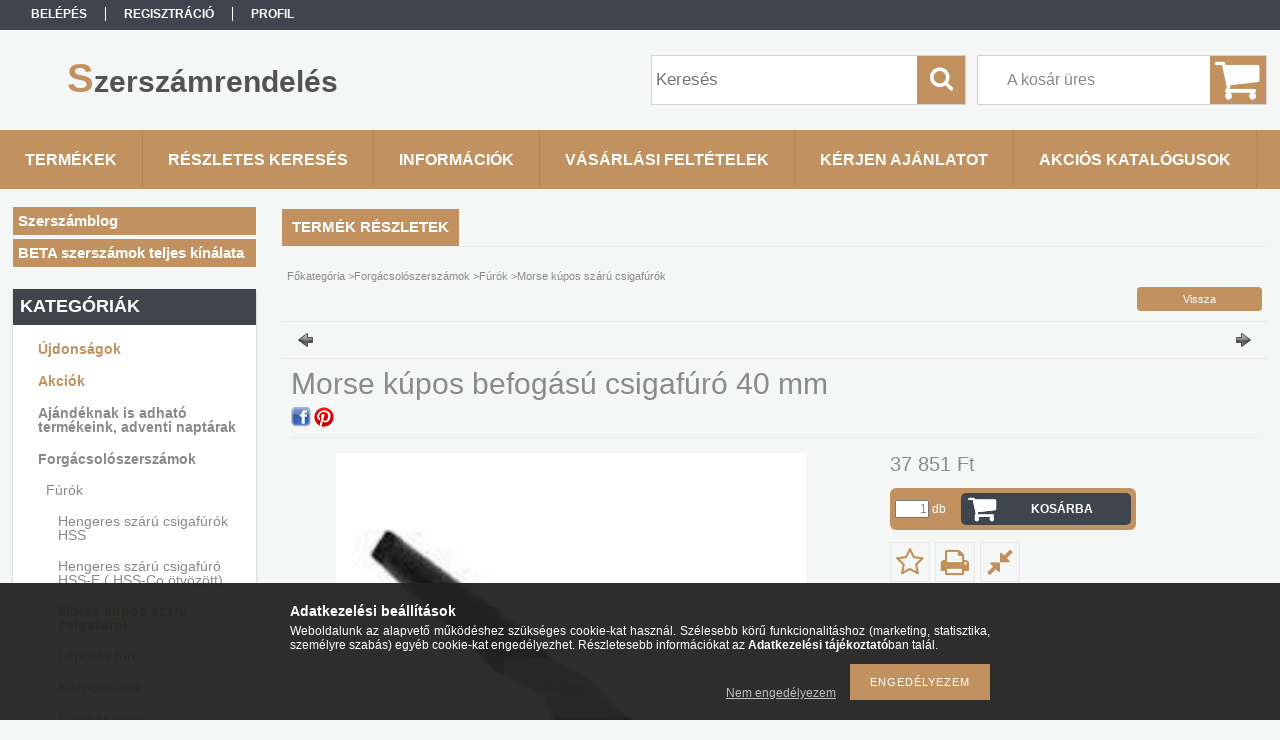

--- FILE ---
content_type: text/html; charset=UTF-8
request_url: https://www.szerszamrendeles.hu/Morse-kupos-befogasu-csigafuro-40-mm
body_size: 15915
content:
<!DOCTYPE html PUBLIC "-//W3C//DTD XHTML 1.0 Transitional//EN" "http://www.w3.org/TR/xhtml1/DTD/xhtml1-transitional.dtd">
<html xmlns="http://www.w3.org/1999/xhtml" lang="hu" xml:lang="hu">
<head>

<meta content="width=device-width, initial-scale=1.0" name="viewport" />

<meta http-equiv="Content-Type" content="text/html; charset=utf-8">
<meta http-equiv="Content-Language" content="HU">
<meta http-equiv="Cache-Control" content="no-cache">
<meta name="description" content="Morse kúpos befogású csigafúró 40 mm, HSS gyorsacél csigafúró, morse kúpos befogórész Átmérő: 40mm Teljes hossz: 349mm Dolgozó rész: 200mm Befogás:MK4, Szerszám">
<meta name="robots" content="index, follow">
<meta http-equiv="X-UA-Compatible" content="IE=Edge">
<meta property="og:site_name" content="Szerszámrendelés" />
<meta property="og:title" content="Morse kúpos befogású csigafúró 40 mm - Szerszámrendelés">
<meta property="og:description" content="Morse kúpos befogású csigafúró 40 mm, HSS gyorsacél csigafúró, morse kúpos befogórész Átmérő: 40mm Teljes hossz: 349mm Dolgozó rész: 200mm Befogás:MK4, Szerszám">
<meta property="og:type" content="product">
<meta property="og:url" content="https://www.szerszamrendeles.hu/Morse-kupos-befogasu-csigafuro-40-mm">
<meta property="og:image" content="https://www.szerszamrendeles.hu/img/85996/33450-40/470x450/33450-40.jpg">
<meta name="google-site-verification" content="ROMeXD8Ld2ab1l0k24HmrAkcUH1i4joNb9UVYmF7uY4">
<meta name="mobile-web-app-capable" content="yes">
<meta name="apple-mobile-web-app-capable" content="yes">
<meta name="MobileOptimized" content="320">
<meta name="HandheldFriendly" content="true">

<title>Morse kúpos befogású csigafúró 40 mm - Szerszámrendelés</title>


<script type="text/javascript">
var service_type="shop";
var shop_url_main="https://www.szerszamrendeles.hu";
var actual_lang="hu";
var money_len="0";
var money_thousend=" ";
var money_dec=",";
var shop_id=85996;
var unas_design_url="https:"+"/"+"/"+"www.szerszamrendeles.hu"+"/"+"!common_design"+"/"+"base"+"/"+"001311"+"/";
var unas_design_code='001311';
var unas_base_design_code='1300';
var unas_design_ver=2;
var unas_design_subver=0;
var unas_shop_url='https://www.szerszamrendeles.hu';
var responsive="yes";
var config_plus=new Array();
config_plus['product_tooltip']=1;
config_plus['cart_redirect']=1;
config_plus['money_type']='Ft';
config_plus['money_type_display']='Ft';
var lang_text=new Array();

var UNAS = UNAS || {};
UNAS.shop={"base_url":'https://www.szerszamrendeles.hu',"domain":'www.szerszamrendeles.hu',"username":'szerszamrendeles.unas.hu',"id":85996,"lang":'hu',"currency_type":'Ft',"currency_code":'HUF',"currency_rate":'1',"currency_length":0,"base_currency_length":0,"canonical_url":'https://www.szerszamrendeles.hu/Morse-kupos-befogasu-csigafuro-40-mm'};
UNAS.design={"code":'001311',"page":'artdet'};
UNAS.api_auth="8dc52da39f2761636c2fc3a175728d12";
UNAS.customer={"email":'',"id":0,"group_id":0,"without_registration":0};
UNAS.shop["category_id"]="282160";
UNAS.shop["sku"]="33450-40";
UNAS.shop["product_id"]="426324855";
UNAS.shop["only_private_customer_can_purchase"] = false;
 

UNAS.text = {
    "button_overlay_close": `Bezár`,
    "popup_window": `Felugró ablak`,
    "list": `lista`,
    "is_opened": `megnyitva`,
    "is_closed": `bezárva`,
    "consent_granted": `hozzájárulás megadva`,
    "consent_rejected": `hozzájárulás elutasítva`,
    "field_is_incorrect": `mező hibás`,
    "error_title": `Hiba!`,
    "product_variants": `termék változatok`,
    "product_added_to_cart": `A termék a kosárba került`,
    "product_added_to_cart_with_qty_problem": `A termékből csak [qty_added_to_cart] [qty_unit] került kosárba`,
    "product_removed_from_cart": `A termék törölve a kosárból`,
    "reg_title_name": `Név`,
    "reg_title_company_name": `Cégnév`,
    "number_of_items_in_cart": `Kosárban lévő tételek száma`,
    "cart_is_empty": `A kosár üres`,
    "cart_updated": `A kosár frissült`
};

UNAS.text["delete_from_compare"]= `Törlés összehasonlításból`;
UNAS.text["comparison"]= `Összehasonlítás`;

UNAS.text["delete_from_favourites"]= `Törlés a kedvencek közül`;
UNAS.text["add_to_favourites"]= `Kedvencekhez`;






window.lazySizesConfig=window.lazySizesConfig || {};
window.lazySizesConfig.loadMode=1;
window.lazySizesConfig.loadHidden=false;

window.dataLayer = window.dataLayer || [];
function gtag(){dataLayer.push(arguments)};
gtag('js', new Date());
</script>

<script src="https://www.szerszamrendeles.hu/!common_packages/jquery/jquery-1.8.2.js?mod_time=1690980618" type="text/javascript"></script>
<script src="https://www.szerszamrendeles.hu/!common_packages/jquery/plugins/bgiframe/bgiframe.js?mod_time=1690980618" type="text/javascript"></script>
<script src="https://www.szerszamrendeles.hu/!common_packages/jquery/plugins/ajaxqueue/ajaxqueue.js?mod_time=1690980618" type="text/javascript"></script>
<script src="https://www.szerszamrendeles.hu/!common_packages/jquery/plugins/color/color.js?mod_time=1690980618" type="text/javascript"></script>
<script src="https://www.szerszamrendeles.hu/!common_packages/jquery/plugins/autocomplete/autocomplete.js?mod_time=1751452520" type="text/javascript"></script>
<script src="https://www.szerszamrendeles.hu/!common_packages/jquery/plugins/cookie/cookie.js?mod_time=1690980618" type="text/javascript"></script>
<script src="https://www.szerszamrendeles.hu/!common_packages/jquery/plugins/tools/tools-1.2.7.js?mod_time=1690980618" type="text/javascript"></script>
<script src="https://www.szerszamrendeles.hu/!common_packages/jquery/plugins/bxslider/bxslider.js?mod_time=1690980618" type="text/javascript"></script>
<script src="https://www.szerszamrendeles.hu/!common_packages/jquery/own/shop_common/exploded/common.js?mod_time=1763470848" type="text/javascript"></script>
<script src="https://www.szerszamrendeles.hu/!common_packages/jquery/own/shop_common/exploded/common_overlay.js?mod_time=1754986322" type="text/javascript"></script>
<script src="https://www.szerszamrendeles.hu/!common_packages/jquery/own/shop_common/exploded/common_shop_popup.js?mod_time=1754991412" type="text/javascript"></script>
<script src="https://www.szerszamrendeles.hu/!common_packages/jquery/own/shop_common/exploded/common_start_checkout.js?mod_time=1752056294" type="text/javascript"></script>
<script src="https://www.szerszamrendeles.hu/!common_packages/jquery/own/shop_common/exploded/design_1500.js?mod_time=1725525511" type="text/javascript"></script>
<script src="https://www.szerszamrendeles.hu/!common_packages/jquery/own/shop_common/exploded/function_change_address_on_order_methods.js?mod_time=1752056294" type="text/javascript"></script>
<script src="https://www.szerszamrendeles.hu/!common_packages/jquery/own/shop_common/exploded/function_check_password.js?mod_time=1751452520" type="text/javascript"></script>
<script src="https://www.szerszamrendeles.hu/!common_packages/jquery/own/shop_common/exploded/function_check_zip.js?mod_time=1751452520" type="text/javascript"></script>
<script src="https://www.szerszamrendeles.hu/!common_packages/jquery/own/shop_common/exploded/function_compare.js?mod_time=1751452520" type="text/javascript"></script>
<script src="https://www.szerszamrendeles.hu/!common_packages/jquery/own/shop_common/exploded/function_customer_addresses.js?mod_time=1725525511" type="text/javascript"></script>
<script src="https://www.szerszamrendeles.hu/!common_packages/jquery/own/shop_common/exploded/function_delivery_point_select.js?mod_time=1751452520" type="text/javascript"></script>
<script src="https://www.szerszamrendeles.hu/!common_packages/jquery/own/shop_common/exploded/function_favourites.js?mod_time=1725525511" type="text/javascript"></script>
<script src="https://www.szerszamrendeles.hu/!common_packages/jquery/own/shop_common/exploded/function_infinite_scroll.js?mod_time=1758625002" type="text/javascript"></script>
<script src="https://www.szerszamrendeles.hu/!common_packages/jquery/own/shop_common/exploded/function_language_and_currency_change.js?mod_time=1751452520" type="text/javascript"></script>
<script src="https://www.szerszamrendeles.hu/!common_packages/jquery/own/shop_common/exploded/function_param_filter.js?mod_time=1755508610" type="text/javascript"></script>
<script src="https://www.szerszamrendeles.hu/!common_packages/jquery/own/shop_common/exploded/function_postsale.js?mod_time=1751452520" type="text/javascript"></script>
<script src="https://www.szerszamrendeles.hu/!common_packages/jquery/own/shop_common/exploded/function_product_print.js?mod_time=1725525511" type="text/javascript"></script>
<script src="https://www.szerszamrendeles.hu/!common_packages/jquery/own/shop_common/exploded/function_product_subscription.js?mod_time=1751452520" type="text/javascript"></script>
<script src="https://www.szerszamrendeles.hu/!common_packages/jquery/own/shop_common/exploded/function_recommend.js?mod_time=1751452520" type="text/javascript"></script>
<script src="https://www.szerszamrendeles.hu/!common_packages/jquery/own/shop_common/exploded/function_saved_cards.js?mod_time=1751452520" type="text/javascript"></script>
<script src="https://www.szerszamrendeles.hu/!common_packages/jquery/own/shop_common/exploded/function_saved_filter_delete.js?mod_time=1751452520" type="text/javascript"></script>
<script src="https://www.szerszamrendeles.hu/!common_packages/jquery/own/shop_common/exploded/function_search_smart_placeholder.js?mod_time=1751452520" type="text/javascript"></script>
<script src="https://www.szerszamrendeles.hu/!common_packages/jquery/own/shop_common/exploded/function_vote.js?mod_time=1725525511" type="text/javascript"></script>
<script src="https://www.szerszamrendeles.hu/!common_packages/jquery/own/shop_common/exploded/page_cart.js?mod_time=1756806917" type="text/javascript"></script>
<script src="https://www.szerszamrendeles.hu/!common_packages/jquery/own/shop_common/exploded/page_customer_addresses.js?mod_time=1756187462" type="text/javascript"></script>
<script src="https://www.szerszamrendeles.hu/!common_packages/jquery/own/shop_common/exploded/page_order_checkout.js?mod_time=1725525511" type="text/javascript"></script>
<script src="https://www.szerszamrendeles.hu/!common_packages/jquery/own/shop_common/exploded/page_order_details.js?mod_time=1725525511" type="text/javascript"></script>
<script src="https://www.szerszamrendeles.hu/!common_packages/jquery/own/shop_common/exploded/page_order_methods.js?mod_time=1760086916" type="text/javascript"></script>
<script src="https://www.szerszamrendeles.hu/!common_packages/jquery/own/shop_common/exploded/page_order_return.js?mod_time=1725525511" type="text/javascript"></script>
<script src="https://www.szerszamrendeles.hu/!common_packages/jquery/own/shop_common/exploded/page_order_send.js?mod_time=1725525511" type="text/javascript"></script>
<script src="https://www.szerszamrendeles.hu/!common_packages/jquery/own/shop_common/exploded/page_order_subscriptions.js?mod_time=1751452520" type="text/javascript"></script>
<script src="https://www.szerszamrendeles.hu/!common_packages/jquery/own/shop_common/exploded/page_order_verification.js?mod_time=1752056294" type="text/javascript"></script>
<script src="https://www.szerszamrendeles.hu/!common_packages/jquery/own/shop_common/exploded/page_product_details.js?mod_time=1751452520" type="text/javascript"></script>
<script src="https://www.szerszamrendeles.hu/!common_packages/jquery/own/shop_common/exploded/page_product_list.js?mod_time=1725525511" type="text/javascript"></script>
<script src="https://www.szerszamrendeles.hu/!common_packages/jquery/own/shop_common/exploded/page_product_reviews.js?mod_time=1751452520" type="text/javascript"></script>
<script src="https://www.szerszamrendeles.hu/!common_packages/jquery/own/shop_common/exploded/page_reg.js?mod_time=1756187462" type="text/javascript"></script>
<script src="https://www.szerszamrendeles.hu/!common_packages/jquery/plugins/hoverintent/hoverintent.js?mod_time=1690980618" type="text/javascript"></script>
<script src="https://www.szerszamrendeles.hu/!common_packages/jquery/own/shop_tooltip/shop_tooltip.js?mod_time=1753441723" type="text/javascript"></script>
<script src="https://www.szerszamrendeles.hu/!common_packages/jquery/plugins/responsive_menu/responsive_menu.js?mod_time=1690980618" type="text/javascript"></script>

<link href="https://www.szerszamrendeles.hu/!common_packages/jquery/plugins/autocomplete/autocomplete.css?mod_time=1690980618" rel="stylesheet" type="text/css">
<link href="https://www.szerszamrendeles.hu/!common_design/base/001311/css/common.css?mod_time=1690980619" rel="stylesheet" type="text/css">
<link href="https://www.szerszamrendeles.hu/!common_design/base/001300/css/page.css?mod_time=1690980619" rel="stylesheet" type="text/css">
<link href="https://www.szerszamrendeles.hu/!common_design/base/001300/css/page_artdet_2.css?mod_time=1690980619" rel="stylesheet" type="text/css">
<link href="https://www.szerszamrendeles.hu/!common_design/base/001300/css/box.css?mod_time=1690980619" rel="stylesheet" type="text/css">
<link href="https://www.szerszamrendeles.hu/!common_design/base/001311/css/layout.css?mod_time=1690980619" rel="stylesheet" type="text/css">
<link href="https://www.szerszamrendeles.hu/!common_design/base/001300/css/design.css?mod_time=1690980619" rel="stylesheet" type="text/css">
<link href="https://www.szerszamrendeles.hu/!common_design/base/001311/css/design_custom.css?mod_time=1690980619" rel="stylesheet" type="text/css">
<link href="https://www.szerszamrendeles.hu/!common_design/base/001311/css/custom.css?mod_time=1690980619" rel="stylesheet" type="text/css">

<link href="https://www.szerszamrendeles.hu/Morse-kupos-befogasu-csigafuro-40-mm" rel="canonical">
    <link id="favicon-32x32" rel="icon" type="image/png" href="https://www.szerszamrendeles.hu/!common_design/own/image/favicon_32x32.png" sizes="32x32">
    <link id="favicon-192x192" rel="icon" type="image/png" href="https://www.szerszamrendeles.hu/!common_design/own/image/favicon_192x192.png" sizes="192x192">
            <link rel="apple-touch-icon" href="https://www.szerszamrendeles.hu/!common_design/own/image/favicon_32x32.png" sizes="32x32">
        <link rel="apple-touch-icon" href="https://www.szerszamrendeles.hu/!common_design/own/image/favicon_192x192.png" sizes="192x192">
        <script type="text/javascript">
        var google_consent=1;
    
        gtag('consent', 'default', {
           'ad_storage': 'denied',
           'ad_user_data': 'denied',
           'ad_personalization': 'denied',
           'analytics_storage': 'denied',
           'functionality_storage': 'denied',
           'personalization_storage': 'denied',
           'security_storage': 'granted'
        });

    
        gtag('consent', 'update', {
           'ad_storage': 'denied',
           'ad_user_data': 'denied',
           'ad_personalization': 'denied',
           'analytics_storage': 'denied',
           'functionality_storage': 'denied',
           'personalization_storage': 'denied',
           'security_storage': 'granted'
        });

        </script>
    
<script src="https://www.szerszamrendeles.hu/!common_design/base/001300/unas_design_resp.js?ver=5" type="text/javascript"></script> 
</head>

<body class='design_ver2' id="ud_shop_artdet">
    <div id="fb-root"></div>
    <script>
        window.fbAsyncInit = function() {
            FB.init({
                xfbml            : true,
                version          : 'v22.0'
            });
        };
    </script>
    <script async defer crossorigin="anonymous" src="https://connect.facebook.net/hu_HU/sdk.js"></script>
    <div id="image_to_cart" style="display:none; position:absolute; z-index:100000;"></div>
<div class="overlay_common overlay_warning" id="overlay_cart_add"></div>
<script type="text/javascript">$(document).ready(function(){ overlay_init("cart_add",{"onBeforeLoad":false}); });</script>
<div id="overlay_login_outer"></div>	
	<script type="text/javascript">
	$(document).ready(function(){
	    var login_redir_init="";

		$("#overlay_login_outer").overlay({
			onBeforeLoad: function() {
                var login_redir_temp=login_redir_init;
                if (login_redir_act!="") {
                    login_redir_temp=login_redir_act;
                    login_redir_act="";
                }

				                    var temp_href="https://www.szerszamrendeles.hu/shop_login.php";
                    if (login_redir_temp!="") temp_href=temp_href+"?login_redir="+encodeURIComponent(login_redir_temp);
					location.href=temp_href;
								},
			top: 50,
						closeOnClick: (config_plus['overlay_close_on_click_forced'] === 1),
			onClose: function(event, overlayIndex) {
				$("#login_redir").val("");
			},
			load: false
		});
		
			});
	function overlay_login() {
		$(document).ready(function(){
			$("#overlay_login_outer").overlay().load();
		});
	}
	function overlay_login_remind() {
        if (unas_design_ver >= 5) {
            $("#overlay_remind").overlay().load();
        } else {
            $(document).ready(function () {
                $("#overlay_login_outer").overlay().close();
                setTimeout('$("#overlay_remind").overlay().load();', 250);
            });
        }
	}

    var login_redir_act="";
    function overlay_login_redir(redir) {
        login_redir_act=redir;
        $("#overlay_login_outer").overlay().load();
    }
	</script>  
	<div class="overlay_common overlay_info" id="overlay_remind"></div>
<script type="text/javascript">$(document).ready(function(){ overlay_init("remind",[]); });</script>

	<script type="text/javascript">
    	function overlay_login_error_remind() {
		$(document).ready(function(){
			load_login=0;
			$("#overlay_error").overlay().close();
			setTimeout('$("#overlay_remind").overlay().load();', 250);	
		});
	}
	</script>  
	<div class="overlay_common overlay_info" id="overlay_newsletter"></div>
<script type="text/javascript">$(document).ready(function(){ overlay_init("newsletter",[]); });</script>

<script type="text/javascript">
function overlay_newsletter() {
    $(document).ready(function(){
        $("#overlay_newsletter").overlay().load();
    });
}
</script>
<div class="overlay_common overlay_error" id="overlay_script"></div>
<script type="text/javascript">$(document).ready(function(){ overlay_init("script",[]); });</script>
    <script>
    $(document).ready(function() {
        $.ajax({
            type: "GET",
            url: "https://www.szerszamrendeles.hu/shop_ajax/ajax_stat.php",
            data: {master_shop_id:"85996",get_ajax:"1"}
        });
    });
    </script>
    

<div id='banner_popup_bx_content'></div>

<div id="container">
	

    <div id="menu_resp">
        <a class="resp_close_plus"><span></span></a>
        <ul> 
            <li>
    
        
            
                <script type='text/javascript'>
                    function overlay_login() {
                        $(document).ready(function(){
                            $("#overlay_login_outer").overlay().load();
                        });
                    }
                </script>
                <a href="javascript:overlay_login();" class="text_normal">Belépés</a>
            

            
        

        
        

        

    
</li>
            <li><a href="https://www.szerszamrendeles.hu/shop_reg.php"><strong>Regisztráció</strong></a></li>
            <li><a href="https://www.szerszamrendeles.hu/shop_order_track.php"><strong>Profil</strong></a></li>
            <li><a href="https://www.szerszamrendeles.hu/shop_help.php"><strong>Vásárlási feltételek</strong></a></li>
            <li><a href="https://www.szerszamrendeles.hu/shop_searchcomplex.php"><strong>Részletes keresés</strong></a></li>
            <li><a href="https://www.szerszamrendeles.hu/shop_contact.php"><strong>Információk</strong></a></li>                            
            <li></li>
            <li><ul><li class="menu_item_plus menu_item_1" id="menu_item_id_648246"><span class="menu_item_inner"><a href="https://www.szerszamrendeles.hu/spg/648246/Kerjen-ajanlatot" target="_top"><strong>Kérjen ajánlatot</strong></a></span></li><li class="menu_item_plus menu_item_2" id="menu_item_id_894973"><span class="menu_item_inner"><a href="https://www.szerszamrendeles.hu/letoltesek" target="_top"><strong>Akciós katalógusok</strong></a></span></li><li class="menu_item_plus menu_item_3" id="menu_item_id_299002"><span class="menu_item_inner"><a href="https://www.szerszamrendeles.hu/szerszamblog" target="_blank"><strong>Szerszámblog</strong></a></span></li><li class="menu_item_plus menu_item_4" id="menu_item_id_565861"><span class="menu_item_inner"><a href="https://www.szerszamrendeles.hu/spg/565861/BETA-szerszamok-teljes-kinalata" target="_top"><strong>BETA szerszámok teljes kínálata</strong></a></span></li></ul></li>
        </ul> 
        <div id="resp_banner_box">
            
            
            
            <div id='temp_box_banner_container_34808' class='box_content_container'><div id='temp_box_banner_title_34808' class='box_content_title'>Házhozszállítás</div><div id='temp_box_banner_34808' class='box_content'><div class='box_txt text_normal'><p style="text-align: center;"><a href="https://www.szerszamrendeles.hu/shop_contact.php?tab=shipping"><img border="0" src="https://www.szerszamrendeles.hu/main_pic/shop_default_shipping.png" /></a></p></div></div></div>
        </div>                             
    </div>  	
    
    <div id="header">
    	<div id="header_top">
        	<div id="header_menu">
                	<ul>
						<li class="login">
    
        
            
                <script type='text/javascript'>
                    function overlay_login() {
                        $(document).ready(function(){
                            $("#overlay_login_outer").overlay().load();
                        });
                    }
                </script>
                <a href="javascript:overlay_login();" class="text_normal">Belépés</a>
            

            
        

        
        

        

    
</li>
                        <li><a href="https://www.szerszamrendeles.hu/shop_reg.php"><strong>Regisztráció</strong></a></li>                    
                        <li><a href="https://www.szerszamrendeles.hu/shop_order_track.php"><strong>Profil</strong></a>	</li>
                    </ul>         
            </div>
        	<div id="money_lang">
            	<div id="money"></div>                  
            	<div id="lang"></div>
                <div id="lang_small"></div>
                <div class="clear_fix"></div>
            </div>
            <script type="text/javascript">
				if($("#money").html()=="") {
					$("#money").hide();
				}
				if($("#lang").html()=="") {
					$("#lang").hide();
				}						
			</script>	
            <div class="clear_fix"></div>
        </div>	
    	<div id="header_container">
        	<div id="logo"><div id='head_bx_content'><div class="head_content_text"><table cellpadding="0" cellspacing="0" border="0" style="width:380px;height:80px;"><tr><td><a href="https://www.szerszamrendeles.hu/"><span class="text_color_num0"><span class="text_color1">S</span><span class="text_color2">zerszámrendelés</span></span></a></td></tr></table></div></div></div>
            <div id="cart"><div id='box_cart_content' class='box_content'>

    

    

    
        <div class='box_cart_item'>
            <a href='https://www.szerszamrendeles.hu/shop_cart.php' class='text_small'>
                <span class='text_small'>
                    

                    

                    
                        <span class='box_cart_empty'>A kosár üres</span>
                        
                    
                </span>
            </a>
        </div>
    

    

    

    

    

    

    
        <script type="text/javascript">
            $("#cart").click(function() {
                document.location.href="https://www.szerszamrendeles.hu/shop_cart.php";
            });
        </script>
    

</div></div>
            <div id="search"><div id='box_search_content' class='box_content'>
    <form name="form_include_search" id="form_include_search" action="https://www.szerszamrendeles.hu/shop_search.php" method="get">
        <div class='box_search_field'><label><span class="text_small">Kifejezés:</span></label><span class="text_input"><input name="q" id="box_search_input" type="text" maxlength="255" class="text_small js-search-input" value="" placeholder="Keresés" /></span></div>
        <div class='box_search_button'><span class="text_button"><input type="submit" value="Keres" class="text_small" /></span></div>
    </form>
</div></div>
            
                <div id="header_container_inner_mobile">
                    <a href="#" onclick="responsive_cat_menu(); return false;" class="header_category_icon"><span></span>Kategóriák</a>
                        
                    <div id="header_container_inner_mobile_plusmenu"><a href="#" class="header_plusmenu_icon"><span></span></a></div>                
                    <div id="header_container_inner_mobile_cart"><a id="header_cart_button" href="https://www.szerszamrendeles.hu/shop_cart.php"></a></div>
                    <a href="#" id="header_search_icon"><span></span></a>
                    <a href="#" id="header_filter_icon"><span></span></a> 
                    
                    <div id="header_container_inner_mobile_filter">
                        <div id="header_container_inner_mobile_filter_title"><a class="resp_close"><span></span></a></div>
                        <div id="header_container_inner_mobile_filter_container"></div>
                    </div>                    
                    <div class="clear_fix"></div>
                    
                    <script type="text/javascript">
						if ($("#box_filter_content").length=="") {
							$("a#header_filter_icon").hide();	
						}
					</script>
                                                                  
                </div>            
                        
            <div class="clear_fix"></div>
        </div>	
        <div id="header_bottom"><!-- --></div>
    </div>
    
    <div id="content">
    
        <div id="responsive_cat_menu"><div id="responsive_cat_menu_content"><script type="text/javascript">var responsive_menu='$(\'#responsive_cat_menu ul\').responsive_menu({ajax_type: "GET",ajax_param_str: "cat_key|aktcat",ajax_url: "https://www.szerszamrendeles.hu/shop_ajax/ajax_box_cat.php",ajax_data: "master_shop_id=85996&lang_master=hu&get_ajax=1&type=responsive_call&box_var_name=shop_cat&box_var_already=no&box_var_responsive=yes&box_var_section=content&box_var_highlight=yes&box_var_type=normal&box_var_multilevel_id=responsive_cat_menu",menu_id: "responsive_cat_menu"});'; </script><div class="responsive_menu"><div class="responsive_menu_nav"><div class="responsive_menu_navtop"><div class="responsive_menu_back "></div><div class="responsive_menu_title ">Kategóriák</div><div class="responsive_menu_close "></div></div><div class="responsive_menu_navbottom"></div></div><div class="responsive_menu_content"><ul style="display:none;"><li><a href="https://www.szerszamrendeles.hu/shop_artspec.php?artspec=2" class="text_small">Újdonságok</a></li><li><a href="https://www.szerszamrendeles.hu/shop_artspec.php?artspec=1" class="text_small">Akciók</a></li><li><span class="ajax_param">413735|282160</span><a href="https://www.szerszamrendeles.hu/spl/413735/Ajandeknak-is-adhato-termekeink-adventi-naptarak" class="text_small resp_clickable" onclick="return false;">Ajándéknak is adható termékeink, adventi naptárak</a></li><li class="active_menu"><div class="next_level_arrow"></div><span class="ajax_param">728888|282160</span><a href="https://www.szerszamrendeles.hu/sct/728888/Forgacsoloszerszamok" class="text_small has_child resp_clickable" onclick="return false;">Forgácsolószerszámok</a></li><li><div class="next_level_arrow"></div><span class="ajax_param">498256|282160</span><a href="https://www.szerszamrendeles.hu/sct/498256/Keziszerszamok" class="text_small has_child resp_clickable" onclick="return false;">Kéziszerszámok</a></li><li><div class="next_level_arrow"></div><span class="ajax_param">544960|282160</span><a href="https://www.szerszamrendeles.hu/sct/544960/Knipex-termekek" class="text_small has_child resp_clickable" onclick="return false;">Knipex termékek</a></li><li><div class="next_level_arrow"></div><span class="ajax_param">556500|282160</span><a href="https://www.szerszamrendeles.hu/sct/556500/Rothenberger-termekek" class="text_small has_child resp_clickable" onclick="return false;">Rothenberger termékek</a></li><li><div class="next_level_arrow"></div><span class="ajax_param">532427|282160</span><a href="https://www.szerszamrendeles.hu/sct/532427/Beta-szerszamok" class="text_small has_child resp_clickable" onclick="return false;">Beta szerszámok</a></li><li><div class="next_level_arrow"></div><span class="ajax_param">938412|282160</span><a href="https://www.szerszamrendeles.hu/sct/938412/Meroeszkozok" class="text_small has_child resp_clickable" onclick="return false;">Mérőeszközök</a></li><li><div class="next_level_arrow"></div><span class="ajax_param">437091|282160</span><a href="https://www.szerszamrendeles.hu/sct/437091/Vagokorongok-csiszolas-koszorules" class="text_small has_child resp_clickable" onclick="return false;">Vágókorongok, csiszolás, köszörülés</a></li><li><div class="next_level_arrow"></div><span class="ajax_param">274525|282160</span><a href="https://www.szerszamrendeles.hu/sct/274525/Geptartozekok" class="text_small has_child resp_clickable" onclick="return false;">Géptartozékok</a></li><li><div class="next_level_arrow"></div><span class="ajax_param">852525|282160</span><a href="https://www.szerszamrendeles.hu/sct/852525/Egyeb-szerszamok" class="text_small has_child resp_clickable" onclick="return false;">Egyéb szerszámok</a></li><li><div class="next_level_arrow"></div><span class="ajax_param">627028|282160</span><a href="https://www.szerszamrendeles.hu/sct/627028/Hegesztes-es-forrasztastechnika" class="text_small has_child resp_clickable" onclick="return false;">Hegesztés és forrasztástechnika</a></li><li><div class="next_level_arrow"></div><span class="ajax_param">301478|282160</span><a href="https://www.szerszamrendeles.hu/sct/301478/Faipari-szerszamok" class="text_small has_child resp_clickable" onclick="return false;">Faipari szerszámok</a></li><li><div class="next_level_arrow"></div><span class="ajax_param">454546|282160</span><a href="https://www.szerszamrendeles.hu/sct/454546/Munkavedelem" class="text_small has_child resp_clickable" onclick="return false;">Munkavédelem</a></li><li><div class="next_level_arrow"></div><span class="ajax_param">935954|282160</span><a href="https://www.szerszamrendeles.hu/sct/935954/Muhelyberendezesek" class="text_small has_child resp_clickable" onclick="return false;">Műhelyberendezések</a></li><li><div class="next_level_arrow"></div><span class="ajax_param">952315|282160</span><a href="https://www.szerszamrendeles.hu/sct/952315/Ipari-gepek" class="text_small has_child resp_clickable" onclick="return false;">Ipari gépek</a></li><li><div class="next_level_arrow"></div><span class="ajax_param">571097|282160</span><a href="https://www.szerszamrendeles.hu/sct/571097/Kotoelemek" class="text_small has_child resp_clickable" onclick="return false;">Kötőelemek</a></li><li><div class="next_level_arrow"></div><span class="ajax_param">251037|282160</span><a href="https://www.szerszamrendeles.hu/amf" class="text_small has_child resp_clickable" onclick="return false;">AMF gyorsszorítók</a></li><li><div class="next_level_arrow"></div><span class="ajax_param">431265|282160</span><a href="https://www.szerszamrendeles.hu/sct/431265/Emeles-szallitas-muhelyfelszereles" class="text_small has_child resp_clickable" onclick="return false;">Emelés, szállítás, műhelyfelszerelés</a></li><li><div class="next_level_arrow"></div><span class="ajax_param">932631|282160</span><a href="https://www.szerszamrendeles.hu/sct/932631/Egyeb-termekek" class="text_small has_child resp_clickable" onclick="return false;">Egyéb termékek</a></li><li><span class="ajax_param">343724|282160</span><a href="https://www.szerszamrendeles.hu/spl/343724/Haztartasi-eszkozok" class="text_small resp_clickable" onclick="return false;">Háztartási eszközök</a></li><li><span class="ajax_param">672464|282160</span><a href="https://www.szerszamrendeles.hu/spl/672464/Vedoeszkozok-virus-elleni-vedelemhez-is" class="text_small resp_clickable" onclick="return false;">Védőeszközök (vírus elleni védelemhez is)</a></li><li><div class="next_level_arrow"></div><span class="ajax_param">845888|282160</span><a href="https://www.szerszamrendeles.hu/sct/845888/Elfekvo-keszletes-termekek-kedvezo-aron" class="text_small has_child resp_clickable" onclick="return false;">Elfekvő készletes termékek kedvező áron</a></li><li><div class="next_level_arrow"></div><span class="ajax_param">829755|282160</span><a href="https://www.szerszamrendeles.hu/Bosch-szerszamgepek-es-tartozekok" class="text_small has_child resp_clickable" onclick="return false;">Bosch szerszámgépek és tartozékok</a></li></ul></div></div></div></div>    
    
    	<div id="content_top">
        	<div id="content_top_menu_full_sf" class="content_top_menu">
            	<ul>
                	<li><a href="https://www.szerszamrendeles.hu/sct/0/"><strong>Termékek</strong></a></li>
                    <li><a href="https://www.szerszamrendeles.hu/shop_searchcomplex.php"><strong>Részletes keresés</strong></a></li>
                    <li><a href="https://www.szerszamrendeles.hu/shop_contact.php"><strong>Információk</strong></a></li>
                    <li><a href="https://www.szerszamrendeles.hu/shop_help.php"><strong>Vásárlási feltételek</strong></a></li>
                    <li class="menu_item_plus menu_item_1" id="menu_item_id_648246"><span class="menu_item_inner"><a href="https://www.szerszamrendeles.hu/spg/648246/Kerjen-ajanlatot" target="_top"><strong>Kérjen ajánlatot</strong></a></span></li>
                    <li class="menu_item_plus menu_item_1" id="menu_item_id_894973"><span class="menu_item_inner"><a href="https://www.szerszamrendeles.hu/letoltesek" target="_top"><strong>Akciós katalógusok</strong></a></span></li>
                </ul>
            </div>
            <div id="content_top_menu_1000" class="content_top_menu"><div id="menu_content15"><ul><li class="menu_item_1"><span class="menu_item_inner"><a href="https://www.szerszamrendeles.hu/sct/0/"><strong>Termékek</strong></a></span></li><li class="menu_item_2"><span class="menu_item_inner"><a href="https://www.szerszamrendeles.hu/shop_searchcomplex.php"><strong>Részletes keresés</strong></a></span></li><li class="menu_item_3"><span class="menu_item_inner"><a href="https://www.szerszamrendeles.hu/shop_contact.php"><strong>Információk</strong></a></span></li><li class="menu_item_4"><span class="menu_item_inner"><a href="https://www.szerszamrendeles.hu/shop_help.php"><strong>Vásárlási feltételek</strong></a></span></li></ul></div></div>
        </div>
        <div id="content_container_outer"><div id="content_container"><div id="content_container_inner">    
        	
            <div id="left">
                <div id="box_left">
                	
                    
                    
                    <div id="left_home_full">
                    
                    <div id="left_cms_full">
                    <div class="box_left_top"><!-- --></div>
                    <div class="box_left_container"><ul><li class="menu_item_plus menu_item_1" id="menu_item_id_299002"><span class="menu_item_inner"><a href="https://www.szerszamrendeles.hu/szerszamblog" target="_blank"><strong>Szerszámblog</strong></a></span></li><li class="menu_item_plus menu_item_2" id="menu_item_id_565861"><span class="menu_item_inner"><a href="https://www.szerszamrendeles.hu/spg/565861/BETA-szerszamok-teljes-kinalata" target="_top"><strong>BETA szerszámok teljes kínálata</strong></a></span></li></ul></div>
                    <div class="box_left_bottom"><!-- --></div>
                    </div>
                    
                    </div>
                    
                    <div id="left_home_1000">
                    
                    <div id="left_cms_full">
                    <div class="box_left_top"><!-- --></div>
                    <div class="box_left_container"><ul><li class="menu_item_plus menu_item_1" id="menu_item_id_648246"><span class="menu_item_inner"><a href="https://www.szerszamrendeles.hu/spg/648246/Kerjen-ajanlatot" target="_top"><strong>Kérjen ajánlatot</strong></a></span></li><li class="menu_item_plus menu_item_2" id="menu_item_id_894973"><span class="menu_item_inner"><a href="https://www.szerszamrendeles.hu/letoltesek" target="_top"><strong>Akciós katalógusok</strong></a></span></li><li class="menu_item_plus menu_item_3" id="menu_item_id_299002"><span class="menu_item_inner"><a href="https://www.szerszamrendeles.hu/szerszamblog" target="_blank"><strong>Szerszámblog</strong></a></span></li><li class="menu_item_plus menu_item_4" id="menu_item_id_565861"><span class="menu_item_inner"><a href="https://www.szerszamrendeles.hu/spg/565861/BETA-szerszamok-teljes-kinalata" target="_top"><strong>BETA szerszámok teljes kínálata</strong></a></span></li></ul></div>
                    <div class="box_left_bottom"><!-- --></div>
                    </div>
                    
                    </div>	                    	
                
                    <div id='box_container_shop_cat' class='box_container_1'>
                    <div class="box_left_full">
                        <div class="box_left_top"><!-- --></div>
                        <div class="box_left_title">Kategóriák</div>
                        <div class="box_left_container"><div id='box_cat_content' class='box_content box_cat_type_normal'><ul id='box_cat_main'><li id='box_cat_spec_new'><span class='box_cat_spec'><a href='https://www.szerszamrendeles.hu/shop_artspec.php?artspec=2' class='text_small'><span class='text_color_fault'>Újdonságok</span></a></span></li><li id='box_cat_spec_akcio'><span class='box_cat_spec'><a href='https://www.szerszamrendeles.hu/shop_artspec.php?artspec=1' class='text_small'><span class='text_color_fault'>Akciók</span></a></span></li><li id='box_cat_1_413735' class=''><span class='text_small box_cat_style0 box_cat_level0 text_style_strong'><a href='https://www.szerszamrendeles.hu/spl/413735/Ajandeknak-is-adhato-termekeink-adventi-naptarak' class='text_small text_style_strong box_cat_click_level0' >Ajándéknak is adható termékeink, adventi naptárak</a></span></li><li id='box_cat_1_728888' class=' open'><span class='text_small box_cat_style0 box_cat_level0 text_style_strong'><a href='https://www.szerszamrendeles.hu/sct/728888/Forgacsoloszerszamok' class='text_small text_style_strong box_cat_click_level0' >Forgácsolószerszámok</a></span><ul><li id='box_cat_2_231185' class=' open'><span class='text_small box_cat_style1 box_cat_level2'><a href='https://www.szerszamrendeles.hu/sct/231185/Furok' class='text_small box_cat_click_level2' >Fúrók</a></span><ul><li id='box_cat_3_655580' class=''><span class='text_small box_cat_style2 box_cat_level3'><a href='https://www.szerszamrendeles.hu/spl/655580/Hengeres-szaru-csigafurok-HSS' class='text_small box_cat_click_level3' >Hengeres szárú csigafúrók HSS</a></span></li><li id='box_cat_3_307983' class=''><span class='text_small box_cat_style2 box_cat_level3'><a href='https://www.szerszamrendeles.hu/spl/307983/Hengeres-szaru-csigafuro-HSS-E-HSS-Co-otvozott' class='text_small box_cat_click_level3' >Hengeres szárú csigafúró HSS-E ( HSS-Co ötvözött)</a></span></li><li id='box_cat_3_282160' class=''><span class='text_small box_cat_style2 box_cat_level3 text_color_fault text_style_strong'><a href='https://www.szerszamrendeles.hu/spl/282160/Morse-kupos-szaru-csigafurok' class='text_small text_color_fault text_style_strong box_cat_click_level3' >Morse kúpos szárú csigafúrók</a></span></li><li id='box_cat_3_900305' class=''><span class='text_small box_cat_style2 box_cat_level3'><a href='https://www.szerszamrendeles.hu/spl/900305/Lepcsos-furo' class='text_small box_cat_click_level3' >Lépcsős fúró</a></span></li><li id='box_cat_3_482715' class=''><span class='text_small box_cat_style2 box_cat_level3'><a href='https://www.szerszamrendeles.hu/spl/482715/Kozpontfurok' class='text_small box_cat_click_level3' >Központfúrók</a></span></li><li id='box_cat_3_207821' class=''><span class='text_small box_cat_style2 box_cat_level3'><a href='https://www.szerszamrendeles.hu/Furokeszletek' class='text_small box_cat_click_level3' >Fúrókészletek</a></span></li><li id='box_cat_3_385445' class=''><span class='text_small box_cat_style2 box_cat_level3'><a href='https://www.szerszamrendeles.hu/Ponthegeszteslefurok' class='text_small box_cat_click_level3' >Ponthegesztéslefúrók</a></span></li></ul></li><li id='box_cat_2_769942' class=' hasChildren'><span class='text_small box_cat_style1 box_cat_level2'><a href='https://www.szerszamrendeles.hu/sct/769942/Menetszerszamok' class='text_small box_cat_click_level2' >Menetszerszámok</a></span></li><li id='box_cat_2_313420' class=' hasChildren'><span class='text_small box_cat_style1 box_cat_level2'><a href='https://www.szerszamrendeles.hu/sct/313420/Korkivagok' class='text_small box_cat_click_level2' >Körkivágók</a></span></li><li id='box_cat_2_264937' class=' hasChildren'><span class='text_small box_cat_style1 box_cat_level2'><a href='https://www.szerszamrendeles.hu/sct/264937/Esztergakesek' class='text_small box_cat_click_level2' >Esztergakések</a></span></li><li id='box_cat_2_806050' class=' hasChildren'><span class='text_small box_cat_style1 box_cat_level2'><a href='https://www.szerszamrendeles.hu/sct/806050/Sullyesztok' class='text_small box_cat_click_level2' >Süllyesztők</a></span></li><li id='box_cat_2_721083' class=' hasChildren'><span class='text_small box_cat_style1 box_cat_level2'><a href='https://www.szerszamrendeles.hu/sct/721083/Maroszerszamok' class='text_small box_cat_click_level2' >Marószerszámok</a></span></li><li id='box_cat_2_554714' class=' hasChildren'><span class='text_small box_cat_style1 box_cat_level2'><a href='https://www.szerszamrendeles.hu/sct/554714/Dorzsarak' class='text_small box_cat_click_level2' >Dörzsárak</a></span></li><li id='box_cat_2_714283' class=' hasChildren'><span class='text_small box_cat_style1 box_cat_level2'><a href='https://www.szerszamrendeles.hu/sct/714283/Furesztarcsak-fureszlapok-fureszszalagok' class='text_small box_cat_click_level2' >Fűrésztárcsák, fűrészlapok, fűrészszalagok</a></span></li></ul></li><li id='box_cat_1_498256' class=' hasChildren'><span class='text_small box_cat_style0 box_cat_level0 text_style_strong'><a href='https://www.szerszamrendeles.hu/sct/498256/Keziszerszamok' class='text_small text_style_strong box_cat_click_level0' >Kéziszerszámok</a></span></li><li id='box_cat_1_544960' class=' hasChildren'><span class='text_small box_cat_style0 box_cat_level0 text_style_strong'><a href='https://www.szerszamrendeles.hu/sct/544960/Knipex-termekek' class='text_small text_style_strong box_cat_click_level0' >Knipex termékek</a></span></li><li id='box_cat_1_556500' class=' hasChildren'><span class='text_small box_cat_style0 box_cat_level0 text_style_strong'><a href='https://www.szerszamrendeles.hu/sct/556500/Rothenberger-termekek' class='text_small text_style_strong box_cat_click_level0' >Rothenberger termékek</a></span></li><li id='box_cat_1_532427' class=' hasChildren'><span class='text_small box_cat_style0 box_cat_level0 text_style_strong'><a href='https://www.szerszamrendeles.hu/sct/532427/Beta-szerszamok' class='text_small text_style_strong box_cat_click_level0' >Beta szerszámok</a></span></li><li id='box_cat_1_938412' class=' hasChildren'><span class='text_small box_cat_style0 box_cat_level0 text_style_strong'><a href='https://www.szerszamrendeles.hu/sct/938412/Meroeszkozok' class='text_small text_style_strong box_cat_click_level0' >Mérőeszközök</a></span></li><li id='box_cat_1_437091' class=' hasChildren'><span class='text_small box_cat_style0 box_cat_level0 text_style_strong'><a href='https://www.szerszamrendeles.hu/sct/437091/Vagokorongok-csiszolas-koszorules' class='text_small text_style_strong box_cat_click_level0' >Vágókorongok, csiszolás, köszörülés</a></span></li><li id='box_cat_1_274525' class=' hasChildren'><span class='text_small box_cat_style0 box_cat_level0 text_style_strong'><a href='https://www.szerszamrendeles.hu/sct/274525/Geptartozekok' class='text_small text_style_strong box_cat_click_level0' >Géptartozékok</a></span></li><li id='box_cat_1_852525' class=' hasChildren'><span class='text_small box_cat_style0 box_cat_level0 text_style_strong'><a href='https://www.szerszamrendeles.hu/sct/852525/Egyeb-szerszamok' class='text_small text_style_strong box_cat_click_level0' >Egyéb szerszámok</a></span></li><li id='box_cat_1_627028' class=' hasChildren'><span class='text_small box_cat_style0 box_cat_level0 text_style_strong'><a href='https://www.szerszamrendeles.hu/sct/627028/Hegesztes-es-forrasztastechnika' class='text_small text_style_strong box_cat_click_level0' >Hegesztés és forrasztástechnika</a></span></li><li id='box_cat_1_301478' class=' hasChildren'><span class='text_small box_cat_style0 box_cat_level0 text_style_strong'><a href='https://www.szerszamrendeles.hu/sct/301478/Faipari-szerszamok' class='text_small text_style_strong box_cat_click_level0' >Faipari szerszámok</a></span></li><li id='box_cat_1_454546' class=' hasChildren'><span class='text_small box_cat_style0 box_cat_level0 text_style_strong'><a href='https://www.szerszamrendeles.hu/sct/454546/Munkavedelem' class='text_small text_style_strong box_cat_click_level0' >Munkavédelem</a></span></li><li id='box_cat_1_935954' class=' hasChildren'><span class='text_small box_cat_style0 box_cat_level0 text_style_strong'><a href='https://www.szerszamrendeles.hu/sct/935954/Muhelyberendezesek' class='text_small text_style_strong box_cat_click_level0' >Műhelyberendezések</a></span></li><li id='box_cat_1_952315' class=' hasChildren'><span class='text_small box_cat_style0 box_cat_level0 text_style_strong'><a href='https://www.szerszamrendeles.hu/sct/952315/Ipari-gepek' class='text_small text_style_strong box_cat_click_level0' >Ipari gépek</a></span></li><li id='box_cat_1_571097' class=' hasChildren'><span class='text_small box_cat_style0 box_cat_level0 text_style_strong'><a href='https://www.szerszamrendeles.hu/sct/571097/Kotoelemek' class='text_small text_style_strong box_cat_click_level0' >Kötőelemek</a></span></li><li id='box_cat_1_251037' class=' hasChildren'><span class='text_small box_cat_style0 box_cat_level0 text_style_strong'><a href='https://www.szerszamrendeles.hu/amf' class='text_small text_style_strong box_cat_click_level0' >AMF gyorsszorítók</a></span></li><li id='box_cat_1_431265' class=' hasChildren'><span class='text_small box_cat_style0 box_cat_level0 text_style_strong'><a href='https://www.szerszamrendeles.hu/sct/431265/Emeles-szallitas-muhelyfelszereles' class='text_small text_style_strong box_cat_click_level0' >Emelés, szállítás, műhelyfelszerelés</a></span></li><li id='box_cat_1_932631' class=' hasChildren'><span class='text_small box_cat_style0 box_cat_level0 text_style_strong'><a href='https://www.szerszamrendeles.hu/sct/932631/Egyeb-termekek' class='text_small text_style_strong box_cat_click_level0' >Egyéb termékek</a></span></li><li id='box_cat_1_343724' class=''><span class='text_small box_cat_style0 box_cat_level0 text_style_strong'><a href='https://www.szerszamrendeles.hu/spl/343724/Haztartasi-eszkozok' class='text_small text_style_strong box_cat_click_level0' >Háztartási eszközök</a></span></li><li id='box_cat_1_672464' class=''><span class='text_small box_cat_style0 box_cat_level0 text_style_strong'><a href='https://www.szerszamrendeles.hu/spl/672464/Vedoeszkozok-virus-elleni-vedelemhez-is' class='text_small text_style_strong box_cat_click_level0' >Védőeszközök (vírus elleni védelemhez is)</a></span></li><li id='box_cat_1_845888' class=' hasChildren'><span class='text_small box_cat_style0 box_cat_level0 text_style_strong'><a href='https://www.szerszamrendeles.hu/sct/845888/Elfekvo-keszletes-termekek-kedvezo-aron' class='text_small text_style_strong box_cat_click_level0' >Elfekvő készletes termékek kedvező áron</a></span></li><li id='box_cat_1_829755' class=' hasChildren'><span class='text_small box_cat_style0 box_cat_level0 text_style_strong'><a href='https://www.szerszamrendeles.hu/Bosch-szerszamgepek-es-tartozekok' class='text_small text_style_strong box_cat_click_level0' >Bosch szerszámgépek és tartozékok</a></span></li></ul></div></div>
                        <div class="box_left_bottom"><!-- --></div>	
                    </div>
					</div><div id='box_container_shop_top' class='box_container_2'>
                    <div class="box_left_full">
                        <div class="box_left_top"><!-- --></div>
                        <div class="box_left_title">TOP termékek</div>
                        <div class="box_left_container"><div id='box_top_content' class='box_content box_top_content'><div class='box_content_ajax' data-min-length='5'></div><script type="text/javascript">
	$.ajax({
		type: "GET",
		async: true,
		url: "https://www.szerszamrendeles.hu/shop_ajax/ajax_box_top.php",
		data: {
			box_var_name:"shop_top",
			box_var_var_only:"yes",
			box_var_akcio:"no",
			box_var_section:"content",
			box_var_highlight:"yes",
			box_id:"",
			cat_endid:"282160",
			get_ajax:1,
			shop_id:"85996",
			lang_master:"hu"
		},
		success: function(result){
			$("#box_top_content").html(result);
		}
	});
</script>
</div></div>
                        <div class="box_left_bottom"><!-- --></div>	
                    </div>
					</div><div id='box_container_shop_art' class='box_container_3'>
                    <div class="box_left_full">
                        <div class="box_left_top"><!-- --></div>
                        <div class="box_left_title">Termékajánló</div>
                        <div class="box_left_container"><div id='box_art_content' class='box_content box_art_content'><div class='box_content_ajax' data-min-length='5'></div><script type="text/javascript">
	$.ajax({
		type: "GET",
		async: true,
		url: "https://www.szerszamrendeles.hu/shop_ajax/ajax_box_art.php",
		data: {
			box_var_name:"shop_art",
			box_var_var_only:"yes",
			box_var_akcio:"no",
			box_var_section:"content",
			box_var_highlight:"yes",
			box_id:"",
			cat_endid:"282160",
			get_ajax:1,
			shop_id:"85996",
			lang_master:"hu"
		},
		success: function(result){
			$("#box_art_content").html(result);
		}
	});
</script>
</div></div>
                        <div class="box_left_bottom"><!-- --></div>	
                    </div>
					</div><div id='box_container_home_vote' class='box_container_4'>
                    <div class="box_left_full">
                        <div class="box_left_top"><!-- --></div>
                        <div class="box_left_title">Szavazás</div>
                        <div class="box_left_container">


    <div id='box_vote_content' class='box_content'>
        
            <form name="form_include_vote" action="https://www.szerszamrendeles.hu/shop_vote.php" method="post">
                <input type="hidden" value="ok" name="vote_send" /><input type="hidden" value="2422" name="vote_master_key" />

                <div class='box_vote_list border_2'>
                    <div class="box_vote_item bg_color_light3"><span class="text_small"><strong>Ön hajlandó minőségi szerszámért több pénzt kiadni?</strong></span></div>

                    
                        
                            <div class="box_vote_item bg_color_light4">
                                <div class="box_vote_item_left"><span class="text_input text_input_radio"><input name="vote" type="radio" class="vote_box_radio" onclick="vote_disable('');" value="0" /></span></div>
                                <div class="box_vote_item_right"><span class="text_small">Igen, hiszen jó munka csak jó szerszámmal végezhető.</span></div>
                                <div class='clear_fix'></div>
                            </div>
                        
                            <div class="box_vote_item bg_color_light4">
                                <div class="box_vote_item_left"><span class="text_input text_input_radio"><input name="vote" type="radio" class="vote_box_radio" onclick="vote_disable('');" value="1" /></span></div>
                                <div class="box_vote_item_right"><span class="text_small">Nem! Ami nem kínai az úgyis csak hamisítvány!</span></div>
                                <div class='clear_fix'></div>
                            </div>
                        
                            <div class="box_vote_item bg_color_light4">
                                <div class="box_vote_item_left"><span class="text_input text_input_radio"><input name="vote" type="radio" class="vote_box_radio" onclick="vote_disable('');" value="2" /></span></div>
                                <div class="box_vote_item_right"><span class="text_small">Pénzt? Inkább kölcsönkérem valakitől akinek van.</span></div>
                                <div class='clear_fix'></div>
                            </div>
                        
                            <div class="box_vote_item bg_color_light4">
                                <div class="box_vote_item_left"><span class="text_input text_input_radio"><input name="vote" type="radio" class="vote_box_radio" onclick="vote_disable('');" value="3" /></span></div>
                                <div class="box_vote_item_right"><span class="text_small">Nem nyilatkozom!</span></div>
                                <div class='clear_fix'></div>
                            </div>
                        
                    

                    
                </div>

                
                    <div class="box_vote_privacy_policy"><span class="text_input text_input_checkbox"><input name="vote_privacy_policy" id="vote_box_privacy_policy" type="checkbox" onclick="vote_disable('');" value="1" /></span> <label class="text_normal" for="vote_box_privacy_policy">Hozzájárulok az adataim kezeléséhez és elfogadom az <a href="https://www.szerszamrendeles.hu/shop_help.php?tab=privacy_policy" target="_blank" class="text_normal"><b>Adatkezelési tájékoztató</b></a>t.</label></div>
                    <div class='box_vote_button'><span class='text_button'><input name="submit_button" type="submit" class="text_small" value="Szavaz" id="vote_box_button" disabled="disabled" /></span></div>
                
            </form>
        

        
        <div class='box_vote_link'><a href="https://www.szerszamrendeles.hu/shop_vote.php"><span class="text_normal"><strong>További szavazások</strong></span></a></div>
    </div>
</div>
                        <div class="box_left_bottom"><!-- --></div>	
                    </div>
					</div><div id='box_container_home_forum' class='box_container_5'>
                    <div class="box_left_full">
                        <div class="box_left_top"><!-- --></div>
                        <div class="box_left_title">Fórum</div>
                        <div class="box_left_container">


    <div id='box_forum_content' class='box_content'>
        
            <div class='box_forum_list border_2'>
                
                    <div class='box_forum_item bg_color_light4'><a href="https://www.szerszamrendeles.hu/shop_forum_topic.php?topic=5607"><span class="text_normal">Vélemények, hozzászólások</span></a></div>
                
            </div>
        

        
        
        
    </div>
</div>
                        <div class="box_left_bottom"><!-- --></div>	
                    </div>
					</div><div id='box_container_home_counter' class='box_container_6'>
                    <div class="box_left_full">
                        <div class="box_left_top"><!-- --></div>
                        <div class="box_left_title">Látogató számláló</div>
                        <div class="box_left_container"><div id='box_counter_content' class='box_content'><div class='box_counter_main'>
    
        <div class='box_counter_element_outer'><div class='box_counter_element bg_color_dark2'><span class='text_normal'><span class='text_color_white'><strong>0</strong></span></span></div></div>
    
        <div class='box_counter_element_outer'><div class='box_counter_element bg_color_dark2'><span class='text_normal'><span class='text_color_white'><strong>0</strong></span></span></div></div>
    
        <div class='box_counter_element_outer'><div class='box_counter_element bg_color_dark2'><span class='text_normal'><span class='text_color_white'><strong>9</strong></span></span></div></div>
    
        <div class='box_counter_element_outer'><div class='box_counter_element bg_color_dark2'><span class='text_normal'><span class='text_color_white'><strong>6</strong></span></span></div></div>
    
        <div class='box_counter_element_outer'><div class='box_counter_element bg_color_dark2'><span class='text_normal'><span class='text_color_white'><strong>5</strong></span></span></div></div>
    
        <div class='box_counter_element_outer'><div class='box_counter_element bg_color_dark2'><span class='text_normal'><span class='text_color_white'><strong>6</strong></span></span></div></div>
    
        <div class='box_counter_element_outer'><div class='box_counter_element bg_color_dark2'><span class='text_normal'><span class='text_color_white'><strong>2</strong></span></span></div></div>
    
    <div class='clear_fix'></div>
</div></div>
</div>
                        <div class="box_left_bottom"><!-- --></div>	
                    </div>
					</div><div id='box_container_home_banner4_1' class='box_container_7'>
                    <div class="box_left_full">
                        <div class="box_left_top"><!-- --></div>
                        <div class="box_left_title">Házhozszállítás</div>
                        <div class="box_left_container"><div id='box_banner_34808' class='box_content'><div class='box_txt text_normal'><p style="text-align: center;"><a href="https://www.szerszamrendeles.hu/shop_contact.php?tab=shipping"><img border="0" src="https://www.szerszamrendeles.hu/main_pic/shop_default_shipping.png" /></a></p></div></div></div>
                        <div class="box_left_bottom"><!-- --></div>	
                    </div>
					</div>
                </div>
            </div>
            
            <div id="center">
            
                <div id="body">
                    <div id="body_title">
    <div id='title_content' class='title_content_noh'>
    
        Termék részletek
    
    </div>
</div>	
                    <div id="slideshow">
                        <div id='banner_start_big_bx_content'><!-- UnasElement {type:slide_bx} -->
<div id="banner_start_big_bx_slide" class="bxSlider">
	<a id="banner_start_big_bx_slide_1" href="https://www.szerszamrendeles.hu/"><img src="https://www.szerszamrendeles.hu/shop_pic.php?time=1478202915&width=1465&height=475&design_element=banner_start_big_bx_slide_1.png" border="0" title="" alt="" /></a>
	<a id="banner_start_big_bx_slide_2" href="https://www.szerszamrendeles.hu/"><img src="https://www.szerszamrendeles.hu/shop_pic.php?time=1588596625&width=1465&height=475&design_element=banner_start_big_bx_slide_2.png" border="0" title="pe fólia kesztyű" alt="pe fólia kesztyű" /></a>
	<a id="banner_start_big_bx_slide_3" href="https://www.szerszamrendeles.hu/"><img src="https://www.szerszamrendeles.hu/shop_pic.php?time=1518888935&width=1465&height=475&design_element=banner_start_big_bx_slide_3.png" border="0" title="" alt="" /></a>
	<a id="banner_start_big_bx_slide_4" href="https://www.szerszamrendeles.hu/"><img src="https://www.szerszamrendeles.hu/shop_pic.php?time=1478204298&width=1465&height=475&design_element=banner_start_big_bx_slide_4.png" border="0" title="" alt="" /></a>
</div>
<script type="text/javascript">
$(document).ready(function(){
	$("#banner_start_big_bx_slide").bxSlider({
		auto:true,
		autoHover:true,
		mode:"horizontal",
		speed:500,
		pause:3000
	});
});
</script></div> 
                    </div> 
                    <div class="clear_fix"></div>                   
                    <div id="body_container"><div id='page_content_outer'>















 

<script type="text/javascript">
	$(document).ready(function(){
	  $("a.page_artdet_tab").click(function () {
		  var prev_act = $(".page_artdet_tab_active .text_color_fault").html();
		  
		  $(".page_artdet_ie_px").remove();
		  $(".page_artdet_tab_active").children(".text_color_white").html(prev_act);
		  $(".page_artdet_tab_active").addClass("bg_color_dark1");
		  $(".page_artdet_tab_active").css("border-bottom-color",$(".page_artdet_tab_content.border_1").css("border-left-color"));
		  $(".page_artdet_tab_active").removeClass("bg_color_light2");
		  $(".page_artdet_tab_active").removeClass("page_artdet_tab_active");
		  
		  var a_text = $(this).children(".text_color_white").html();
		  $(this).children(".text_color_white").empty();
		  $(this).children(".text_color_white").append('<div class="page_artdet_ie_px"></div>');
		  $(".page_artdet_ie_px").css("background-color",$(".border_1").css("border-left-color"));
		  $(this).children(".text_color_white").append('<span class="text_color_fault">'+a_text+'</span>');
		  
		  $(this).removeClass("bg_color_dark1");
		  $(this).addClass("bg_color_light2");
		  $(this).addClass("page_artdet_tab_active");
		  $(this).css("border-bottom-color",$(".page_artdet_tab_content.bg_color_light2").css("background-color"));
		  $(".page_artdet_tab_content").slideUp(0);
		  var content_show = $(this).attr("rel");
		  $("#"+content_show).slideDown(0);
	  });
	});
</script>

<div id='page_artdet_content' class='page_content  artdet--type-2'>
	
    <script language="javascript" type="text/javascript">
<!--
var lang_text_warning="Figyelem!"
var lang_text_required_fields_missing="Kérjük töltse ki a kötelező mezők mindegyikét!"
function formsubmit_artdet() {
   cart_add("33450__unas__40","",null,1)
}
$(document).ready(function(){
	select_base_price("33450__unas__40",1);
	
	
});
// -->
</script>

	


	<div class='page_artdet_head'>
        <div class='page_artdet_dispcat'><span class="text_small"><a href="https://www.szerszamrendeles.hu/sct/0/" class="text_small breadcrumb_item breadcrumb_main">Főkategória</a><span class='breadcrumb_sep'> &gt;</span><a href="https://www.szerszamrendeles.hu/sct/728888/Forgacsoloszerszamok" class="text_small breadcrumb_item">Forgácsolószerszámok</a><span class='breadcrumb_sep'> &gt;</span><a href="https://www.szerszamrendeles.hu/sct/231185/Furok" class="text_small breadcrumb_item">Fúrók</a><span class='breadcrumb_sep'> &gt;</span><a href="https://www.szerszamrendeles.hu/spl/282160/Morse-kupos-szaru-csigafurok" class="text_small breadcrumb_item">Morse kúpos szárú csigafúrók</a></span></div>
        <div class='page_artdet_buttonback'><span class="text_button"><input name="button" type="button" class="text_small" value="Vissza" onclick="location.href='https://www.szerszamrendeles.hu/sct/282160/Morse-kupos-szaru-csigafurok'" /></span></div>
        <div class='clear_fix'></div>
    </div>
    <div class='page_hr'><hr/></div> 
    
	
        <div class='page_artdet_prev'>
            <div class='page_artdet_prev_left'><a href="javascript:product_det_prevnext('https://www.szerszamrendeles.hu/Morse-kupos-befogasu-csigafuro-40-mm','?cat=282160&sku=33450-40&action=prev_js')" class="text_normal page_artdet_prev_icon" rel="nofollow"><strong>&nbsp;</strong></a></div>
            <div class='page_artdet_prev_right'><a href="javascript:product_det_prevnext('https://www.szerszamrendeles.hu/Morse-kupos-befogasu-csigafuro-40-mm','?cat=282160&sku=33450-40&action=next_js')" class="text_normal page_artdet_next_icon" rel="nofollow"><strong>&nbsp;</strong></a></div>
            <div class='clear_fix'></div>
        </div>
        <div class='page_hr'><hr/></div> 
    
        
	
    
    	<div class='page_artdet_content_inner'>
            <div class='page_artdet_name_2'><h1 class="text_biggest">Morse kúpos befogású csigafúró 40 mm
</h1>
            
            
                <div id="page_artdet_social_icon"><div class='page_artdet_social_icon_div' id='page_artdet_social_icon_facebook' onclick='window.open("https://www.facebook.com/sharer.php?u=https%3A%2F%2Fwww.szerszamrendeles.hu%2FMorse-kupos-befogasu-csigafuro-40-mm")' title='Facebook'></div><div class='page_artdet_social_icon_div' id='page_artdet_social_icon_pinterest' onclick='window.open("http://www.pinterest.com/pin/create/button/?url=https%3A%2F%2Fwww.szerszamrendeles.hu%2FMorse-kupos-befogasu-csigafuro-40-mm&media=https%3A%2F%2Fwww.szerszamrendeles.hu%2Fimg%2F85996%2F33450-40%2F470x450%2F33450-40.jpg&description=Morse+k%C3%BApos+befog%C3%A1s%C3%BA+csigaf%C3%BAr%C3%B3+40+mm")' title='Pinterest'></div><div style='width:5px; height:20px;' class='page_artdet_social_icon_div page_artdet_social_icon_space'><!-- --></div><div style='width:95px;' class='page_artdet_social_icon_div' id='page_artdet_social_icon_like'><div class="fb-like" data-href="https://www.szerszamrendeles.hu/Morse-kupos-befogasu-csigafuro-40-mm" data-width="95" data-layout="button_count" data-action="like" data-size="small" data-share="false" data-lazy="true"></div><style type="text/css">.fb-like.fb_iframe_widget > span { height: 21px !important; }</style></div><div class="clear_fix"></div></div>
                         
            
            </div>             
            
            <div class='page_artdet_content_inner_left'>
                <table cellpadding="0" cellspacing="0" border="0" class='page_artdet_pic_2'>
                
                	<div id="page_artdet_prod_properties">
                         
                        
                          
                        
                        
                        
                        
                        
                        
                        
                                                                                      
                        <div class='clear_fix'></div>                   
                    </div>
                            
                    <tr>
                      <td class='page_artdet_frame_content_2'><span class="text_normal"><img id="main_image" src="https://www.szerszamrendeles.hu/img/85996/33450-40/470x450/33450-40.jpg?time=1645464878" alt="Morse kúpos befogású csigafúró 40 mm" title="Morse kúpos befogású csigafúró 40 mm"  /></span></td>
                      
                    </tr>                    
                </table>
                
                
            </div>

            <div class='page_artdet_content_inner_right'>
            
            	<div id='page_artdet_content_inner_right_top'>
                    <form name="form_temp_artdet">

                    
                        
                        <div id="page_artdet_price" class="text_normal with-rrp">
                            
                                <div class="page_artdet_price_net  page_artdet_price_bigger">
                                    
                                    <span id='price_net_brutto_33450__unas__40' class='price_net_brutto_33450__unas__40'>37 851</span> Ft
                                </div>
                            
                    
                            
                            
                            

							

							

							

                            
                        </div>
                        

						
                        
                        
                        
                        

						
        
                        
                        <input type="hidden" name="egyeb_nev1" id="temp_egyeb_nev1" value="" /><input type="hidden" name="egyeb_list1" id="temp_egyeb_list1" value="" /><input type="hidden" name="egyeb_nev2" id="temp_egyeb_nev2" value="" /><input type="hidden" name="egyeb_list2" id="temp_egyeb_list2" value="" /><input type="hidden" name="egyeb_nev3" id="temp_egyeb_nev3" value="" /><input type="hidden" name="egyeb_list3" id="temp_egyeb_list3" value="" />
                        <div class='clear_fix'></div>

                        

						<div id="page_artdet_cart_func">

							
							<div id="page_artdet_cart">
								
								<table border="0" cellspacing="0" cellpadding="0" class="page_artdet_cart_table"><tr>
									<td class="text_normal" id="page_artdet_cart_input"><span class="text_input"><input name="db" id="db_33450__unas__40" type="text" value="1" maxlength="7" class="text_normal page_qty_input"  data-min="1" data-max="999999" data-step="1"/></span> <span class="cart_input_unit">db</span></td>
									<td class="text_normal" id="page_artdet_cart_image"><a href="javascript:cart_add('33450__unas__40','',null,1);"  class="text_normal" title="Kosárba" id="page_artdet_addtocart"><img src="https://www.szerszamrendeles.hu/!common_design/base/001311/image/_kiskosar_.png" alt="Kosárba" title="Kosárba" /></a></td>
									<td class="text_normal" id="page_artdet_cart_text">
										<span id="page_artdet_cart_text_left"></span>
										<span id="page_artdet_cart_text_center"><a href="javascript:cart_add('33450__unas__40','',null,1);"  class="text_small">Kosárba</a> </span>
										<span id="page_artdet_cart_text_right"></span>
									</td>
								</tr></table>
								

								

							</div>
							

							
							<div id="page_artdet_func">
								<div class='page_artdet_func_outer page_artdet_func_favourites_outer_33450__unas__40' id='page_artdet_func_favourites_outer'><a href='#' onclick='add_to_favourites("","33450-40","page_artdet_func_favourites","page_artdet_func_favourites_outer","426324855"); return false;' title='Kedvencekhez' class='page_artdet_func_icon page_artdet_func_favourites_33450__unas__40 ' id='page_artdet_func_favourites'></a></div>
								
								<div class='page_artdet_func_outer' id='page_artdet_func_print_outer'><a href='#' onclick='popup_print_dialog(2,0,"33450-40"); return false;' title='Nyomtat' class='page_artdet_func_icon' id='page_artdet_func_print'></a></div>
								<div class='page_artdet_func_outer' id='page_artdet_func_compare_outer'><a href='#' onclick='popup_compare_dialog("33450-40"); return false;' title='Összehasonlítás' class='page_artdet_func_compare_33450__unas__40 page_artdet_func_icon' id='page_artdet_func_compare'></a></div>
								
								<div class='clear_fix'></div>
							</div>
							
							<div class='clear_fix'></div>

                            
						</div>

                        
                        
                    </form>
                                            
                </div>   

            </div>
            <div class='clear_fix'></div>
            
            
                

                

                

                <script type="text/javascript">
                    var open_cetelem=false;
                    $("#page_artdet_credit_head").click(function() {
                        if(!open_cetelem) {
                            $("#page_artdet_credit").slideDown( "100", function() {});
                            open_cetelem = true;
                        } else {
                            $("#page_artdet_credit").slideUp( "100", function() {});
                            open_cetelem = false;
                        }
                    });

                    var open_cofidis=false;
                    $("#page_artdet_cofidis_credit_head").click(function() {
                        if(!open_cofidis) {
                            $("#page_artdet_cofidis_credit").slideDown( "100", function() {});
                            open_cofidis = true;
                        } else {
                            $("#page_artdet_cofidis_credit").slideUp( "100", function() {});
                            open_cofidis = false;
                        }
                    });

                    var open_otp_aruhitel=false;
                    $("#page_artdet_otp_aruhitel_credit_head").click(function() {
                        if(!open_otp_aruhitel) {
                            $("#page_artdet_otp_aruhitel_credit").slideDown( "100", function() {});
                            open_otp_aruhitel = true;
                        } else {
                            $("#page_artdet_otparuhitel_credit").slideUp( "100", function() {});
                            open_otp_aruhitel = false;
                        }
                    });
                </script>
            
            
            
            <div id="page_artdet_rovleir" class="text_normal">
                HSS gyorsacél csigafúró, morse kúpos befogórész<br />Átmérő: 40mm<br />Teljes hossz: 349mm<br />Dolgozó rész: 200mm<br />Befogás:MK4
            </div>
            

            

            
            
                          
            
            <!--page_artdet_tab begin-->
            <div id="page_artdet_tabbed_box" class="page_artdet_tabbed_box"> 
                <div class="page_artdet_tabbed_area">
                    <div class="page_artdet_tabs">
                    	
                        <a href="#page_artdet_tabs" id="page_artdet_tab_1" title="Részletek" rel="page_artdet_tab_content_1" class="page_artdet_tab page_artdet_tab_active text_small bg_color_light2 border_1 text_color_white">
                        <div class="page_artdet_ie_px"></div><span class="text_color_white"><span class="text_color_fault">Részletek</span></span></a>
                         
                        
                        
                        
                        
                        
                        <a href="#page_artdet_tabs" id="page_artdet_tab_5" title="Adatok" rel="page_artdet_tab_content_5" class="page_artdet_tab bg_color_dark1 text_small border_1 text_color_white"><span class="text_color_white">Adatok</span></a>
                        
                        

                        

                        <div class='clear_fix'></div>
                    </div>
                    
					<script type="text/javascript">
						var slideDown = "";
						var i = "";
						if ($(".page_artdet_tab_active").length==0) {
							$(".page_artdet_tab").each(function(){
								i=$(this).attr("id");
								i=i.replace("page_artdet_tab_","");
								if (slideDown=="") {									
									var a_text = $('#page_artdet_tab_'+i+' .text_color_white').html();
		  							$('#page_artdet_tab_'+i+' .text_color_white').empty();
									$('#page_artdet_tab_'+i+' .text_color_white').append('<div class="page_artdet_ie_px"></div>');
		  							$('#page_artdet_tab_'+i+' .text_color_white').append('<span class="text_color_fault">'+a_text+'</span>');
									$('#page_artdet_tab_'+i).removeClass("bg_color_dark1");
									$('#page_artdet_tab_'+i).addClass("page_artdet_tab_active");
									$('#page_artdet_tab_'+i).addClass("bg_color_light2"); 
									slideDown = "#page_artdet_tab_content_"+i;
								}
							});
						}
						$(document).ready(function(){
							$(".page_artdet_tab_active").css("border-bottom-color",$(".page_artdet_tab_content.bg_color_light2").css("background-color"));
							$(".page_artdet_ie_px").css("background-color",$(".page_artdet_tab_content.border_1").css("border-left-color"));
						});
                    </script>                    
                    
        			
                    <div id="page_artdet_tab_content_1" class="page_artdet_tab_content bg_color_light2 border_1">
                        <ul>
                            <li>
                            	<div id="page_artdet_long_desc" class="text_normal">
								HSS gyorsacél csigafúró (fekete), morse kúpos befogórész<br />A megfelelő fordulatszám megválasztása a megfelelő anyaghoz: nagy mértékben növeli az élettartamot.<br />Szabvány: DIN345<br /><br />A műszaki változtatások és tévedések jogát fenntartjuk, a képek csak illusztrációk!  
                            	</div>
                            </li>
                        </ul>
                    </div>
        			                                         

                    

                    
                    
                    
                    
                    
                    
                    
                    
                    
                    <div id="page_artdet_tab_content_5" class="page_artdet_tab_content bg_color_light2 border_1">
                        <ul>
                            <li>
                            
                            
                            
                            
                            
                            
                             
                            
                            

                            
                            
                            <div id="page_artdet_cikk">
                                <div class="page_design_item">
<div class="page_design_fault_out ">
<div class="page_design_fault_text"><span class="text_normal"><span class="text_color_fault2"><strong>
</strong></span></span></div>
<div class="page_design_main border_2">
<table border="0" cellpadding="0" cellspacing="0">
<tr><td class="page_design_name bg_color_light3"><span class="text_normal">
<strong>Cikkszám</strong></span></td>
<td class="page_design_name_content bg_color_light2"><div class="page_design_content"><div class="text_normal">
<span>33450-40</span><div class="page_design_content_icon"></div>
</div></div></td></tr></table>
</div>
</div>
</div>
                            </div>
                                 
                            
                              
                            
                                  
                            
                            
                            
                             
                            
                             
                            
                                                                                                                                     
                            </li>
                        </ul>
                    </div>
                    

                    

                </div>
            </div>
            <script type="text/javascript">if(slideDown!="") $(slideDown).slideDown(0);</script> 
            <!--page_artdet_tab end-->

            

            
            
        </div>
        
    
       
       

</div><!--page_artdet_content--></div></div>
                    <div id="body_bottom"><!-- --></div>	
                </div>
            </div>

            <div class="clear_fix"></div>
		</div></div></div>
        <div id="content_bottom"><!-- --></div>
	</div>
    
    <div id="footer">
    	<div id="footer_top"><!-- --></div>
    	<div id="footer_contanier"><div id='bottomlink_content'><ul><li id="bottomlink_art"><span class="text_normal"><a href="https://www.szerszamrendeles.hu/sct/0/" class="text_normal">Termékek</a><span class="bottomlink_div"> | </span></span></li><li id="bottomlink_reg"><span class="text_normal"><a href="https://www.szerszamrendeles.hu/shop_reg.php" class="text_normal">Regisztráció</a></span></li><li id="bottomlink_cart"><span class="text_normal"><span class="bottomlink_div"> | </span><a href="https://www.szerszamrendeles.hu/shop_cart.php" class="text_normal">Kosár</a></span></li><li id="bottomlink_search"><span class="text_normal"><span class="bottomlink_div"> | </span><a href="https://www.szerszamrendeles.hu/shop_searchcomplex.php" class="text_normal">Részletes&nbsp;keresés</a></span></li><li id="bottomlink_order_follow"><span class="text_normal"><span class="bottomlink_div"> | </span><a href="https://www.szerszamrendeles.hu/shop_order_track.php" class="text_normal">Profil</a></span></li><li id="bottomlink_contact"><span class="text_normal"><span class="bottomlink_div"> | </span><a href="https://www.szerszamrendeles.hu/shop_contact.php" class="text_normal">Információk</a></span></li><li id="bottomlink_help"><span class="text_normal"><span class="bottomlink_div"> | </span><a href="https://www.szerszamrendeles.hu/shop_help.php?tab=terms" class="text_normal">Általános&nbsp;szerződési&nbsp;feltételek</a></span></li><li id="bottomlink_help"><span class="text_normal"><span class="bottomlink_div"> | </span><a href="https://www.szerszamrendeles.hu/shop_help.php?tab=privacy_policy" class="text_normal">Adatkezelési&nbsp;tájékoztató</a></span></li></ul></div></div>	
        <div id="footer_bottom"><!-- --></div>

    </div>
    
    <div id="provider">
    	<div id="provider_top"><!-- --></div>
    	<div id="provider_contanier"><div id='provider_content'><div id='provider_content_left'></div><div id='provider_content_right'><script type="text/javascript">	$(document).ready(function () {			$("#provider_link_click").click(function(e) {			window.open("https://unas.hu/?utm_source=85996&utm_medium=ref&utm_campaign=shop_provider");		});	});</script><a id='provider_link_click' href='#' class='text_normal has-img' title='Webáruház készítés'><img src='https://www.szerszamrendeles.hu/!common_design/own/image/logo_unas_dark.png' width='60' height='16' srcset='https://www.szerszamrendeles.hu/!common_design/own/image/logo_unas_dark_2x.png 2x' alt='Webáruház készítés' title='Webáruház készítés' loading='lazy'></a></div><div class="clear_fix"></div></div></div>	
        <div id="provider_bottom"><!-- --></div>
    </div>
    
</div>
<script type="text/javascript">
/* <![CDATA[ */
function add_to_favourites(value,cikk,id,id_outer,master_key) {
    var temp_cikk_id=cikk.replace(/-/g,'__unas__');
    if($("#"+id).hasClass("remove_favourites")){
	    $.ajax({
	    	type: "POST",
	    	url: "https://www.szerszamrendeles.hu/shop_ajax/ajax_favourites.php",
	    	data: "get_ajax=1&action=remove&cikk="+cikk+"&shop_id=85996",
	    	success: function(result){
	    		if(result=="OK") {
                var product_array = {};
                product_array["sku"] = cikk;
                product_array["sku_id"] = temp_cikk_id;
                product_array["master_key"] = master_key;
                $(document).trigger("removeFromFavourites", product_array);                if (google_analytics==1) gtag("event", "remove_from_wishlist", { 'sku':cikk });	    		    if ($(".page_artdet_func_favourites_"+temp_cikk_id).attr("alt")!="") $(".page_artdet_func_favourites_"+temp_cikk_id).attr("alt","Kedvencekhez");
	    		    if ($(".page_artdet_func_favourites_"+temp_cikk_id).attr("title")!="") $(".page_artdet_func_favourites_"+temp_cikk_id).attr("title","Kedvencekhez");
	    		    $(".page_artdet_func_favourites_text_"+temp_cikk_id).html("Kedvencekhez");
	    		    $(".page_artdet_func_favourites_"+temp_cikk_id).removeClass("remove_favourites");
	    		    $(".page_artdet_func_favourites_outer_"+temp_cikk_id).removeClass("added");
	    		}
	    	}
    	});
    } else {
	    $.ajax({
	    	type: "POST",
	    	url: "https://www.szerszamrendeles.hu/shop_ajax/ajax_favourites.php",
	    	data: "get_ajax=1&action=add&cikk="+cikk+"&shop_id=85996",
	    	dataType: "JSON",
	    	success: function(result){
                var product_array = {};
                product_array["sku"] = cikk;
                product_array["sku_id"] = temp_cikk_id;
                product_array["master_key"] = master_key;
                product_array["event_id"] = result.event_id;
                $(document).trigger("addToFavourites", product_array);	    		if(result.success) {
	    		    if ($(".page_artdet_func_favourites_"+temp_cikk_id).attr("alt")!="") $(".page_artdet_func_favourites_"+temp_cikk_id).attr("alt","Törlés a kedvencek közül");
	    		    if ($(".page_artdet_func_favourites_"+temp_cikk_id).attr("title")!="") $(".page_artdet_func_favourites_"+temp_cikk_id).attr("title","Törlés a kedvencek közül");
	    		    $(".page_artdet_func_favourites_text_"+temp_cikk_id).html("Törlés a kedvencek közül");
	    		    $(".page_artdet_func_favourites_"+temp_cikk_id).addClass("remove_favourites");
	    		    $(".page_artdet_func_favourites_outer_"+temp_cikk_id).addClass("added");
	    		}
	    	}
    	});
     }
  }
var get_ajax=1;

    function calc_search_input_position(search_inputs) {
        let search_input = $(search_inputs).filter(':visible').first();
        if (search_input.length) {
            const offset = search_input.offset();
            const width = search_input.outerWidth(true);
            const height = search_input.outerHeight(true);
            const left = offset.left;
            const top = offset.top - $(window).scrollTop();

            document.documentElement.style.setProperty("--search-input-left-distance", `${left}px`);
            document.documentElement.style.setProperty("--search-input-right-distance", `${left + width}px`);
            document.documentElement.style.setProperty("--search-input-bottom-distance", `${top + height}px`);
            document.documentElement.style.setProperty("--search-input-height", `${height}px`);
        }
    }

    var autocomplete_width;
    var small_search_box;
    var result_class;

    function change_box_search(plus_id) {
        result_class = 'ac_results'+plus_id;
        $("."+result_class).css("display","none");
        autocomplete_width = $("#box_search_content" + plus_id + " #box_search_input" + plus_id).outerWidth(true);
        small_search_box = '';

                if (autocomplete_width < 160) autocomplete_width = 160;
        if (autocomplete_width < 280) {
            small_search_box = ' small_search_box';
            $("."+result_class).addClass("small_search_box");
        } else {
            $("."+result_class).removeClass("small_search_box");
        }
        
        const search_input = $("#box_search_input"+plus_id);
                search_input.autocomplete().setOptions({ width: autocomplete_width, resultsClass: result_class, resultsClassPlus: small_search_box });
    }

    function init_box_search(plus_id) {
        const search_input = $("#box_search_input"+plus_id);

        
                const throttledSearchInputPositionCalc  = throttleWithTrailing(calc_search_input_position);
        function onScroll() {
            throttledSearchInputPositionCalc(search_input);
        }
        search_input.on("focus blur",function (e){
            if (e.type == 'focus') {
                window.addEventListener('scroll', onScroll, { passive: true });
            } else {
                window.removeEventListener('scroll', onScroll);
            }
        });
        
        change_box_search(plus_id);
        $(window).resize(function(){
            change_box_search(plus_id);
        });

        search_input.autocomplete("https://www.szerszamrendeles.hu/shop_ajax/ajax_box_search.php", {
            width: autocomplete_width,
            resultsClass: result_class,
            resultsClassPlus: small_search_box,
            minChars: 3,
            max: 10,
            extraParams: {
                'shop_id':'85996',
                'lang_master':'hu',
                'get_ajax':'1',
                'search': function() {
                    return search_input.val();
                }
            },
            onSelect: function() {
                var temp_search = search_input.val();

                if (temp_search.indexOf("unas_category_link") >= 0){
                    search_input.val("");
                    temp_search = temp_search.replace('unas_category_link¤','');
                    window.location.href = temp_search;
                } else {
                                        $("#form_include_search"+plus_id).submit();
                }
            },
            selectFirst: false,
                });
    }
    $(document).ready(function() {init_box_search("");});    function popup_compare_dialog(cikk) {
                                $.shop_popup("open",{
            ajax_url:"https://www.szerszamrendeles.hu/shop_compare.php",
            ajax_data:"cikk="+cikk+"&change_lang=hu&get_ajax=1",
            width: "content",
            height: "content",
            offsetHeight: 32,
            modal:0.6,
            contentId:"page_compare_table",
            popupId:"compare",
            class:"shop_popup_compare shop_popup_artdet",
            overflow: "auto"
        });

        if (google_analytics==1) gtag("event", "show_compare", { });

                    }
    
$(document).ready(function(){
    setTimeout(function() {

        
    }, 300);

});

/* ]]> */
</script>


<script type="application/ld+json">{"@context":"https:\/\/schema.org\/","@type":"Product","url":"https:\/\/www.szerszamrendeles.hu\/Morse-kupos-befogasu-csigafuro-40-mm","offers":{"@type":"Offer","category":"Forg\u00e1csol\u00f3szersz\u00e1mok > F\u00far\u00f3k > Morse k\u00fapos sz\u00e1r\u00fa csigaf\u00far\u00f3k","url":"https:\/\/www.szerszamrendeles.hu\/Morse-kupos-befogasu-csigafuro-40-mm","itemCondition":"https:\/\/schema.org\/NewCondition","priceCurrency":"HUF","price":"37851","priceValidUntil":"2026-11-18"},"image":["https:\/\/www.szerszamrendeles.hu\/img\/85996\/33450-40\/470x450\/33450-40.jpg?time=1645464878"],"sku":"33450-40","productId":"33450-40","description":"HSS gyorsac\u00e9l csigaf\u00far\u00f3, morse k\u00fapos befog\u00f3r\u00e9sz\u00c1tm\u00e9r\u0151: 40mmTeljes hossz: 349mmDolgoz\u00f3 r\u00e9sz: 200mmBefog\u00e1s:MK4\r\n\r\nHSS gyorsac\u00e9l csigaf\u00far\u00f3 (fekete), morse k\u00fapos befog\u00f3r\u00e9szA megfelel\u0151 fordulatsz\u00e1m megv\u00e1laszt\u00e1sa a megfelel\u0151 anyaghoz: nagy m\u00e9rt\u00e9kben n\u00f6veli az \u00e9lettartamot.Szabv\u00e1ny: DIN345A m\u0171szaki v\u00e1ltoztat\u00e1sok \u00e9s t\u00e9ved\u00e9sek jog\u00e1t fenntartjuk, a k\u00e9pek csak illusztr\u00e1ci\u00f3k! ","name":"Morse k\u00fapos befog\u00e1s\u00fa csigaf\u00far\u00f3 40 mm"}</script>

<script type="application/ld+json">{"@context":"https:\/\/schema.org\/","@type":"BreadcrumbList","itemListElement":[{"@type":"ListItem","position":1,"name":"Forg\u00e1csol\u00f3szersz\u00e1mok","item":"https:\/\/www.szerszamrendeles.hu\/sct\/728888\/Forgacsoloszerszamok"},{"@type":"ListItem","position":2,"name":"F\u00far\u00f3k","item":"https:\/\/www.szerszamrendeles.hu\/sct\/231185\/Furok"},{"@type":"ListItem","position":3,"name":"Morse k\u00fapos sz\u00e1r\u00fa csigaf\u00far\u00f3k","item":"https:\/\/www.szerszamrendeles.hu\/spl\/282160\/Morse-kupos-szaru-csigafurok"}]}</script>

<script type="application/ld+json">{"@context":"https:\/\/schema.org\/","@type":"WebSite","url":"https:\/\/www.szerszamrendeles.hu\/","name":"Szersz\u00e1mrendel\u00e9s","potentialAction":{"@type":"SearchAction","target":"https:\/\/www.szerszamrendeles.hu\/shop_search.php?search={search_term}","query-input":"required name=search_term"},"sameAs":["https:\/\/www.facebook.com\/FabrilaFerramenta\/?ref=page_internal"]}</script>
<div id="cookie_alert" class="  cookie_alert_1">
    <div id="cookie_alert_open">
        <div class="cookie_alert_title">Adatkezelési beállítások</div>
        <div class="cookie_alert_text">Weboldalunk az alapvető működéshez szükséges cookie-kat használ. Szélesebb körű funkcionalitáshoz (marketing, statisztika, személyre szabás) egyéb cookie-kat engedélyezhet. Részletesebb információkat az <a href="https://www.szerszamrendeles.hu/shop_help.php?tab=privacy_policy" target="_blank" class="text_normal"><b>Adatkezelési tájékoztató</b></a>ban talál.</div>
        
        <div class="cookie_alert_button">
            <a href='javascript:cookie_alert_action(1,0);'>Nem engedélyezem</a>
            <input type='button' class='bg_color_dark1' onclick='cookie_alert_action(1,1);' value='Engedélyezem'>
        </div>
    </div>
    <div id="cookie_alert_close" onclick="cookie_alert_action(0,-1);">Adatkezelési beállítások</div>
</div>



</body>


</html>